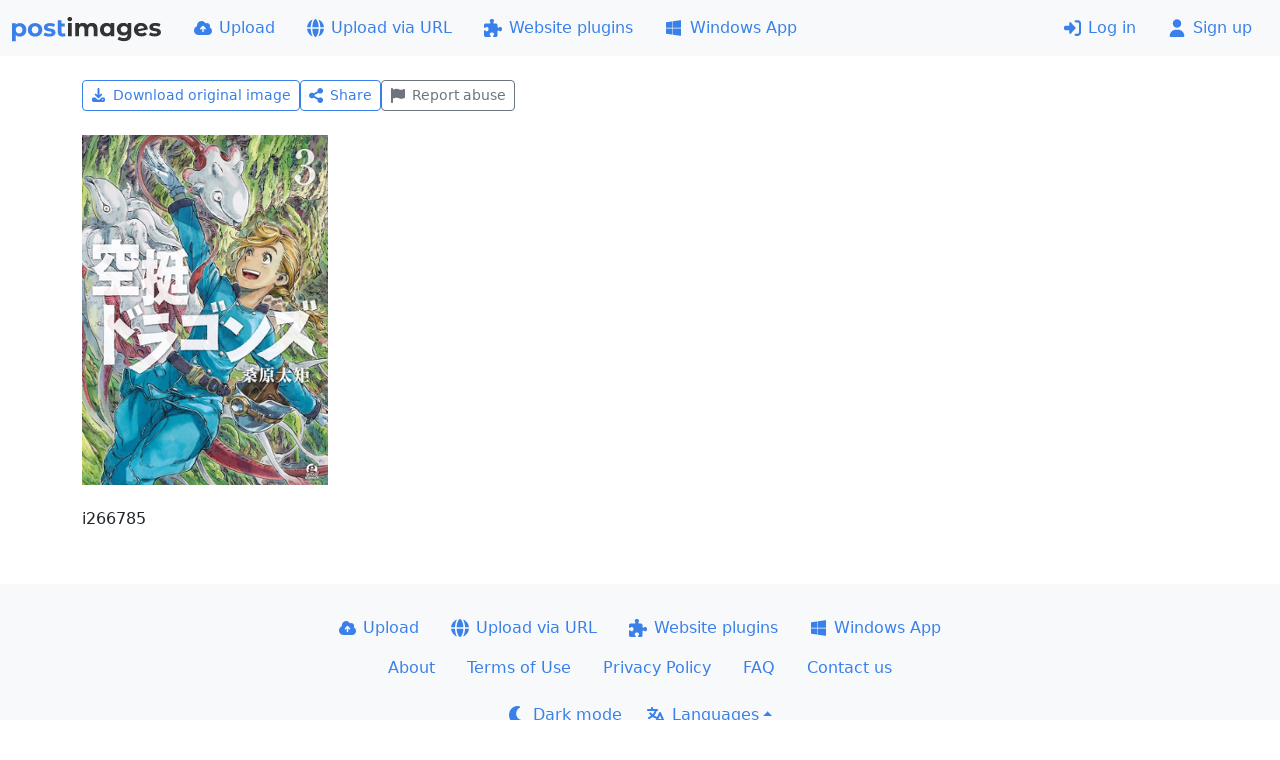

--- FILE ---
content_type: text/html; charset=UTF-8
request_url: https://postimg.cc/HrRBFwDP
body_size: 12384
content:
<!DOCTYPE HTML>
<html lang="en" dir="ltr">
<head>
<title>i266785 — Postimages</title>
<meta charset="utf-8">
<meta name="viewport" content="width=device-width, initial-scale=1.0">
<meta property="og:title" content="i266785 — Postimages">
<meta property="og:image" content="https://i.postimg.cc/k5Xz6sj9/i266785.png">
<meta property="og:url" content="https://postimg.cc/HrRBFwDP">
<link rel="shortcut icon" href="//postimgs.org/favicon.ico">
<link rel="apple-touch-icon" href="//postimgs.org/apple-touch-icon.png">
<link rel="stylesheet" href="//postimgs.org/4273/s.css">
<script>!function(){var e=function(e){try{return localStorage.getItem(e)}catch(t){return null}},t=function(e,t){try{localStorage.setItem(e,t)}catch(t){}},n=function(){return e("theme")||(matchMedia("(prefers-color-scheme: light)").matches?"light":"dark")},a=function(e){var a="auto"===e?(matchMedia("(prefers-color-scheme: dark)").matches?"dark":"light"):e;document.documentElement.setAttribute("data-bs-theme",a),t("theme",e)};a(n()),addEventListener("storage",function(e){"theme"===e.key&&(a(e.newValue),"function"==typeof updateBtnTheme&&updateBtnTheme())}),matchMedia("(prefers-color-scheme: dark)").addEventListener("change",function(){a("auto"),"function"==typeof updateBtnTheme&&updateBtnTheme()})}();</script>
<link rel="canonical" href="https://postimg.cc/HrRBFwDP">
</head>
<body>
<svg xmlns="http://www.w3.org/2000/svg" class="d-none hidden">
<symbol id="itr" viewBox="0 0 448 512"><path d="M136.7 5.9C141.1-7.2 153.3-16 167.1-16l113.9 0c13.8 0 26 8.8 30.4 21.9L320 32 416 32c17.7 0 32 14.3 32 32s-14.3 32-32 32L32 96C14.3 96 0 81.7 0 64S14.3 32 32 32l96 0 8.7-26.1zM32 144l384 0 0 304c0 35.3-28.7 64-64 64L96 512c-35.3 0-64-28.7-64-64l0-304zm88 64c-13.3 0-24 10.7-24 24l0 192c0 13.3 10.7 24 24 24s24-10.7 24-24l0-192c0-13.3-10.7-24-24-24zm104 0c-13.3 0-24 10.7-24 24l0 192c0 13.3 10.7 24 24 24s24-10.7 24-24l0-192c0-13.3-10.7-24-24-24zm104 0c-13.3 0-24 10.7-24 24l0 192c0 13.3 10.7 24 24 24s24-10.7 24-24l0-192c0-13.3-10.7-24-24-24z"/></symbol>
<symbol id="ish" viewBox="0 0 512 512"><path d="M384 192c53 0 96-43 96-96s-43-96-96-96-96 43-96 96c0 5.4 .5 10.8 1.3 16L159.6 184.1c-16.9-15-39.2-24.1-63.6-24.1-53 0-96 43-96 96s43 96 96 96c24.4 0 46.6-9.1 63.6-24.1L289.3 400c-.9 5.2-1.3 10.5-1.3 16 0 53 43 96 96 96s96-43 96-96-43-96-96-96c-24.4 0-46.6 9.1-63.6 24.1L190.7 272c.9-5.2 1.3-10.5 1.3-16s-.5-10.8-1.3-16l129.7-72.1c16.9 15 39.2 24.1 63.6 24.1z"/></symbol>
<symbol id="ise" viewBox="0 0 512 512"><path d="M195.1 9.5C198.1-5.3 211.2-16 226.4-16l59.8 0c15.2 0 28.3 10.7 31.3 25.5L332 79.5c14.1 6 27.3 13.7 39.3 22.8l67.8-22.5c14.4-4.8 30.2 1.2 37.8 14.4l29.9 51.8c7.6 13.2 4.9 29.8-6.5 39.9L447 233.3c.9 7.4 1.3 15 1.3 22.7s-.5 15.3-1.3 22.7l53.4 47.5c11.4 10.1 14 26.8 6.5 39.9l-29.9 51.8c-7.6 13.1-23.4 19.2-37.8 14.4l-67.8-22.5c-12.1 9.1-25.3 16.7-39.3 22.8l-14.4 69.9c-3.1 14.9-16.2 25.5-31.3 25.5l-59.8 0c-15.2 0-28.3-10.7-31.3-25.5l-14.4-69.9c-14.1-6-27.2-13.7-39.3-22.8L73.5 432.3c-14.4 4.8-30.2-1.2-37.8-14.4L5.8 366.1c-7.6-13.2-4.9-29.8 6.5-39.9l53.4-47.5c-.9-7.4-1.3-15-1.3-22.7s.5-15.3 1.3-22.7L12.3 185.8c-11.4-10.1-14-26.8-6.5-39.9L35.7 94.1c7.6-13.2 23.4-19.2 37.8-14.4l67.8 22.5c12.1-9.1 25.3-16.7 39.3-22.8L195.1 9.5zM256.3 336a80 80 0 1 0 -.6-160 80 80 0 1 0 .6 160z"/></symbol>
<symbol id="isu" viewBox="0 0 576 512"><path d="M144 480c-79.5 0-144-64.5-144-144 0-63.4 41-117.2 97.9-136.5-1.3-7.7-1.9-15.5-1.9-23.5 0-79.5 64.5-144 144-144 55.4 0 103.5 31.3 127.6 77.1 14.2-8.3 30.8-13.1 48.4-13.1 53 0 96 43 96 96 0 15.7-3.8 30.6-10.5 43.7 44 20.3 74.5 64.7 74.5 116.3 0 70.7-57.3 128-128 128l-304 0zM305 191c-9.4-9.4-24.6-9.4-33.9 0l-72 72c-9.4 9.4-9.4 24.6 0 33.9s24.6 9.4 33.9 0l31-31 0 102.1c0 13.3 10.7 24 24 24s24-10.7 24-24l0-102.1 31 31c9.4 9.4 24.6 9.4 33.9 0s9.4-24.6 0-33.9l-72-72z"/></symbol>
<symbol id="isi" viewBox="0 0 576 512"><path d="M96 96c0-35.3 28.7-64 64-64l320 0c35.3 0 64 28.7 64 64l0 256c0 35.3-28.7 64-64 64l-320 0c-35.3 0-64-28.7-64-64L96 96zM24 128c13.3 0 24 10.7 24 24l0 296c0 8.8 7.2 16 16 16l360 0c13.3 0 24 10.7 24 24s-10.7 24-24 24L64 512c-35.3 0-64-28.7-64-64L0 152c0-13.3 10.7-24 24-24zm168 32a32 32 0 1 0 0-64 32 32 0 1 0 0 64zm196.5 11.5c-4.4-7.1-12.1-11.5-20.5-11.5s-16.1 4.4-20.5 11.5l-56.3 92.1-24.5-30.6c-4.6-5.7-11.4-9-18.7-9s-14.2 3.3-18.7 9l-64 80c-5.8 7.2-6.9 17.1-2.9 25.4S174.8 352 184 352l272 0c8.7 0 16.7-4.7 20.9-12.3s4.1-16.8-.5-24.3l-88-144z"/></symbol>
<symbol id="isp" viewBox="0 0 576 512"><path d="M313 87.2c9.2-7.3 15-18.6 15-31.2 0-22.1-17.9-40-40-40s-40 17.9-40 40c0 12.6 5.9 23.9 15 31.2L194.6 194.8c-10 15.7-31.3 19.6-46.2 8.4L88.9 158.7c4.5-6.4 7.1-14.3 7.1-22.7 0-22.1-17.9-40-40-40s-40 17.9-40 40c0 21.8 17.5 39.6 39.2 40L87.8 393.5c4.7 31.3 31.6 54.5 63.3 54.5l273.8 0c31.7 0 58.6-23.2 63.3-54.5L520.8 176c21.7-.4 39.2-18.2 39.2-40 0-22.1-17.9-40-40-40s-40 17.9-40 40c0 8.4 2.6 16.3 7.1 22.7l-59.4 44.6c-14.9 11.2-36.2 7.3-46.2-8.4L313 87.2z"/></symbol>
</svg><header>
<nav class="navbar navbar-expand-sm bg-body-tertiary">
<div class="container-fluid">
<a class="navbar-brand" href="https://postimages.org/"><svg width="150" viewBox="0 0 78 13" fill="#333" xmlns="http://www.w3.org/2000/svg"><g transform="translate(-2.1073 -3.5949)"><path transform="matrix(.26458 0 0 .26458 -7.0392 -10.808)" d="m49.833 66.387c-3.456 0-6.24 1.104-8.112 3.36v-2.976h-7.152v35.136h7.488v-12.048c1.92 2.112 4.56 3.12 7.776 3.12 7.248 0 12.864-5.184 12.864-13.296s-5.616-13.296-12.864-13.296zm-1.296 20.448c-3.744 0-6.576-2.688-6.576-7.152s2.832-7.152 6.576-7.152 6.576 2.688 6.576 7.152-2.832 7.152-6.576 7.152zm31.44 6.144c8.208 0 14.16-5.52 14.16-13.296s-5.952-13.296-14.16-13.296-14.208 5.52-14.208 13.296 6 13.296 14.208 13.296zm0-6.144c-3.744 0-6.624-2.688-6.624-7.152s2.88-7.152 6.624-7.152 6.576 2.688 6.576 7.152-2.832 7.152-6.576 7.152zm27.84 6.144c7.728 0 12.192-3.408 12.192-8.208 0-10.176-15.6-5.904-15.6-10.32 0-1.344 1.44-2.4 4.8-2.4 2.352 0 4.896 0.48 7.44 1.92l2.496-5.328c-2.448-1.44-6.384-2.256-9.936-2.256-7.536 0-11.952 3.456-11.952 8.352 0 10.32 15.6 6 15.6 10.224 0 1.44-1.296 2.352-4.752 2.352-3.168 0-6.672-1.008-8.976-2.496l-2.496 5.376c2.4 1.584 6.816 2.784 11.184 2.784zm30.384-6.912c-0.864 0.624-1.968 0.96-3.072 0.96-2.016 0-3.168-1.2-3.168-3.408v-10.512h6.384v-5.76h-6.384v-6.288h-7.488v22.656c0 6.144 3.504 9.264 9.648 9.264 2.256 0 4.512-0.528 6.048-1.632z" fill="#3a80ea" aria-label="post"/><path transform="matrix(.26458 0 0 .26458 -22.063 -24.547)" d="m204.95 114.72c2.784 0 4.656-1.824 4.656-4.32 0-2.304-1.872-4.032-4.656-4.032s-4.656 1.824-4.656 4.176 1.872 4.176 4.656 4.176zm3.744 29.424v-25.824h-7.488v25.824zm40.032-26.208c-3.888 0-7.248 1.584-9.312 4.224-1.824-2.832-4.896-4.224-8.496-4.224-3.312 0-6.192 1.152-8.112 3.36v-2.976h-7.152v25.824h7.488v-12.96c0-4.608 2.352-6.768 5.664-6.768 3.12 0 4.896 1.92 4.896 6.096v13.632h7.488v-12.96c0-4.608 2.352-6.768 5.712-6.768 3.024 0 4.896 1.92 4.896 6.096v13.632h7.488v-14.784c0-7.872-4.416-11.424-10.56-11.424zm36.192 3.12c-1.872-2.112-4.56-3.12-7.728-3.12-7.296 0-12.912 5.184-12.912 13.296s5.616 13.296 12.912 13.296c3.456 0 6.192-1.104 8.064-3.36v2.976h7.152v-25.824h-7.488zm-6.432 17.328c-3.744 0-6.624-2.688-6.624-7.152s2.88-7.152 6.624-7.152c3.696 0 6.576 2.688 6.576 7.152s-2.88 7.152-6.576 7.152zm40.368-16.752c-1.968-2.496-4.944-3.696-8.544-3.696-7.152 0-12.912 4.944-12.912 12.48s5.76 12.48 12.912 12.48c3.36 0 6.192-1.056 8.16-3.216v1.104c0 4.656-2.304 7.056-7.584 7.056-3.312 0-6.912-1.152-9.12-2.928l-2.976 5.376c3.024 2.352 7.776 3.552 12.672 3.552 9.312 0 14.496-4.416 14.496-14.016v-21.504h-7.104zm-7.056 15.12c-3.936 0-6.816-2.544-6.816-6.336s2.88-6.336 6.816-6.336 6.768 2.544 6.768 6.336-2.832 6.336-6.768 6.336zm34.128 1.776c-3.36 0-5.76-1.296-6.864-3.84l19.104-3.696c-0.048-8.256-6.048-13.056-13.344-13.056-7.968 0-13.824 5.568-13.824 13.296 0 7.68 5.808 13.296 14.736 13.296 4.656 0 8.256-1.44 10.656-4.176l-3.984-4.32c-1.776 1.68-3.744 2.496-6.48 2.496zm-1.104-14.928c3.12 0 5.376 1.776 6.096 4.416l-12.576 2.448c0.144-4.368 2.736-6.864 6.48-6.864zm27.072 20.928c7.728 0 12.192-3.408 12.192-8.208 0-10.176-15.6-5.904-15.6-10.32 0-1.344 1.44-2.4 4.8-2.4 2.352 0 4.896 0.48 7.44 1.92l2.496-5.328c-2.448-1.44-6.384-2.256-9.936-2.256-7.536 0-11.952 3.456-11.952 8.352 0 10.32 15.6 6 15.6 10.224 0 1.44-1.296 2.352-4.752 2.352-3.168 0-6.672-1.008-8.976-2.496l-2.496 5.376c2.4 1.584 6.816 2.784 11.184 2.784z" aria-label="images"/></g></svg></a>
<button class="navbar-toggler my-2" type="button" data-bs-toggle="collapse" data-bs-target="#navbarMain"><span class="navbar-toggler-icon"></span></button>
<div class="collapse navbar-collapse" id="navbarMain">
<ul class="navbar-nav">
<li class="nav-item"><a href="https://postimages.org/" class="nav-link text-nowrap d-none d-md-flex align-items-center"><svg xmlns="http://www.w3.org/2000/svg" class="svg-icon" viewBox="0 0 576 512"><path d="M144 480c-79.5 0-144-64.5-144-144 0-63.4 41-117.2 97.9-136.5-1.3-7.7-1.9-15.5-1.9-23.5 0-79.5 64.5-144 144-144 55.4 0 103.5 31.3 127.6 77.1 14.2-8.3 30.8-13.1 48.4-13.1 53 0 96 43 96 96 0 15.7-3.8 30.6-10.5 43.7 44 20.3 74.5 64.7 74.5 116.3 0 70.7-57.3 128-128 128l-304 0zM305 191c-9.4-9.4-24.6-9.4-33.9 0l-72 72c-9.4 9.4-9.4 24.6 0 33.9s24.6 9.4 33.9 0l31-31 0 102.1c0 13.3 10.7 24 24 24s24-10.7 24-24l0-102.1 31 31c9.4 9.4 24.6 9.4 33.9 0s9.4-24.6 0-33.9l-72-72z"/></svg>Upload</a></li><li class="nav-item"><a href="https://postimages.org/web" class="nav-link text-nowrap d-none d-md-flex align-items-center"><svg xmlns="http://www.w3.org/2000/svg" class="svg-icon" viewBox="0 0 512 512"><path d="M351.9 280l-190.9 0c2.9 64.5 17.2 123.9 37.5 167.4 11.4 24.5 23.7 41.8 35.1 52.4 11.2 10.5 18.9 12.2 22.9 12.2s11.7-1.7 22.9-12.2c11.4-10.6 23.7-28 35.1-52.4 20.3-43.5 34.6-102.9 37.5-167.4zM160.9 232l190.9 0C349 167.5 334.7 108.1 314.4 64.6 303 40.2 290.7 22.8 279.3 12.2 268.1 1.7 260.4 0 256.4 0s-11.7 1.7-22.9 12.2c-11.4 10.6-23.7 28-35.1 52.4-20.3 43.5-34.6 102.9-37.5 167.4zm-48 0C116.4 146.4 138.5 66.9 170.8 14.7 78.7 47.3 10.9 131.2 1.5 232l111.4 0zM1.5 280c9.4 100.8 77.2 184.7 169.3 217.3-32.3-52.2-54.4-131.7-57.9-217.3L1.5 280zm398.4 0c-3.5 85.6-25.6 165.1-57.9 217.3 92.1-32.7 159.9-116.5 169.3-217.3l-111.4 0zm111.4-48C501.9 131.2 434.1 47.3 342 14.7 374.3 66.9 396.4 146.4 399.9 232l111.4 0z"/></svg>Upload via URL</a></li><li class="nav-item"><a href="https://postimages.org/plugins" class="nav-link text-nowrap d-none d-lg-flex align-items-center"><svg xmlns="http://www.w3.org/2000/svg" class="svg-icon" viewBox="0 0 512 512"><path d="M224 0c35.3 0 64 21.5 64 48 0 10.4-4.4 20-12 27.9-6.6 6.9-12 15.3-12 24.9 0 15 12.2 27.2 27.2 27.2l44.8 0c26.5 0 48 21.5 48 48l0 44.8c0 15 12.2 27.2 27.2 27.2 9.5 0 18-5.4 24.9-12 7.9-7.5 17.5-12 27.9-12 26.5 0 48 28.7 48 64s-21.5 64-48 64c-10.4 0-20.1-4.4-27.9-12-6.9-6.6-15.3-12-24.9-12-15 0-27.2 12.2-27.2 27.2L384 464c0 26.5-21.5 48-48 48l-56.8 0c-12.8 0-23.2-10.4-23.2-23.2 0-9.2 5.8-17.3 13.2-22.8 11.6-8.7 18.8-20.7 18.8-34 0-26.5-28.7-48-64-48s-64 21.5-64 48c0 13.3 7.2 25.3 18.8 34 7.4 5.5 13.2 13.5 13.2 22.8 0 12.8-10.4 23.2-23.2 23.2L48 512c-26.5 0-48-21.5-48-48L0 343.2c0-12.8 10.4-23.2 23.2-23.2 9.2 0 17.3 5.8 22.8 13.2 8.7 11.6 20.7 18.8 34 18.8 26.5 0 48-28.7 48-64s-21.5-64-48-64c-13.3 0-25.3 7.2-34 18.8-5.5 7.4-13.5 13.2-22.8 13.2-12.8 0-23.2-10.4-23.2-23.2L0 176c0-26.5 21.5-48 48-48l108.8 0c15 0 27.2-12.2 27.2-27.2 0-9.5-5.4-18-12-24.9-7.5-7.9-12-17.5-12-27.9 0-26.5 28.7-48 64-48z"/></svg>Website plugins</a></li><li class="nav-item"><a href="https://postimages.org/app" class="nav-link text-nowrap d-none d-xl-flex align-items-center"><svg xmlns="http://www.w3.org/2000/svg" class="svg-icon" viewBox="0 0 448 512"><path d="M0 93.7l183.6-25.3 0 177.4-183.6 0 0-152.1zM0 418.3l183.6 25.3 0-175.2-183.6 0 0 149.9zm203.8 28l244.2 33.7 0-211.6-244.2 0 0 177.9zm0-380.6l0 180.1 244.2 0 0-213.8-244.2 33.7z"/></svg>Windows App</a></li></ul>
<ul class="navbar-nav ms-auto">
<li class="nav-item"><a href="https://postimages.org/login" class="nav-link text-nowrap"><svg xmlns="http://www.w3.org/2000/svg" class="svg-icon" viewBox="0 0 512 512"><path d="M345 273c9.4-9.4 9.4-24.6 0-33.9L201 95c-6.9-6.9-17.2-8.9-26.2-5.2S160 102.3 160 112l0 80-112 0c-26.5 0-48 21.5-48 48l0 32c0 26.5 21.5 48 48 48l112 0 0 80c0 9.7 5.8 18.5 14.8 22.2s19.3 1.7 26.2-5.2L345 273zm7 143c-17.7 0-32 14.3-32 32s14.3 32 32 32l64 0c53 0 96-43 96-96l0-256c0-53-43-96-96-96l-64 0c-17.7 0-32 14.3-32 32s14.3 32 32 32l64 0c17.7 0 32 14.3 32 32l0 256c0 17.7-14.3 32-32 32l-64 0z"/></svg>Log in</a></li><li class="nav-item"><a href="https://postimages.org/signup" class="nav-link text-nowrap"><svg xmlns="http://www.w3.org/2000/svg" class="svg-icon" viewBox="0 0 448 512"><path d="M224 248a120 120 0 1 0 0-240 120 120 0 1 0 0 240zm-29.7 56C95.8 304 16 383.8 16 482.3 16 498.7 29.3 512 45.7 512l356.6 0c16.4 0 29.7-13.3 29.7-29.7 0-98.5-79.8-178.3-178.3-178.3l-59.4 0z"/></svg>Sign up</a></li></ul>
</div>
</div>
</nav>
</header>
<main>
<div class="container mb-5" data-image="HrRBFwDP">
<div class="my-4 d-flex flex-wrap gap-2"><a href="https://i.postimg.cc/6BdXP1n7/i266785.png" id="download" data-bs-toggle="tooltip" data-bs-placement="top" title="246 x 350 - PNG 226 KB" class="btn btn-sm text-nowrap btn-outline-primary"><svg xmlns="http://www.w3.org/2000/svg" class="svg-icon" viewBox="0 0 448 512"><path d="M256 32c0-17.7-14.3-32-32-32s-32 14.3-32 32l0 210.7-41.4-41.4c-12.5-12.5-32.8-12.5-45.3 0s-12.5 32.8 0 45.3l96 96c12.5 12.5 32.8 12.5 45.3 0l96-96c12.5-12.5 12.5-32.8 0-45.3s-32.8-12.5-45.3 0L256 242.7 256 32zM64 320c-35.3 0-64 28.7-64 64l0 32c0 35.3 28.7 64 64 64l320 0c35.3 0 64-28.7 64-64l0-32c0-35.3-28.7-64-64-64l-46.9 0-56.6 56.6c-31.2 31.2-81.9 31.2-113.1 0L110.9 320 64 320zm304 56a24 24 0 1 1 0 48 24 24 0 1 1 0-48z"/></svg>Download original image</a><button type="button" class="btn btn-sm text-nowrap btn-outline-primary" data-bs-toggle="collapse" data-bs-target="#share" aria-expanded="false" aria-controls="share"><svg xmlns="http://www.w3.org/2000/svg" class="svg-icon" viewBox="0 0 512 512"><path d="M384 192c53 0 96-43 96-96s-43-96-96-96-96 43-96 96c0 5.4 .5 10.8 1.3 16L159.6 184.1c-16.9-15-39.2-24.1-63.6-24.1-53 0-96 43-96 96s43 96 96 96c24.4 0 46.6-9.1 63.6-24.1L289.3 400c-.9 5.2-1.3 10.5-1.3 16 0 53 43 96 96 96s96-43 96-96-43-96-96-96c-24.4 0-46.6 9.1-63.6 24.1L190.7 272c.9-5.2 1.3-10.5 1.3-16s-.5-10.8-1.3-16l129.7-72.1c16.9 15 39.2 24.1 63.6 24.1z"></path></svg>Share</button><button type="button" class="btn btn-sm text-nowrap btn-outline-secondary" data-action="block" data-bs-toggle="modal" data-bs-target="#reportModal"><svg xmlns="http://www.w3.org/2000/svg" class="svg-icon" viewBox="0 0 448 512"><path d="M64 32C64 14.3 49.7 0 32 0S0 14.3 0 32L0 480c0 17.7 14.3 32 32 32s32-14.3 32-32l0-121.6 62.7-18.8c41.9-12.6 87.1-8.7 126.2 10.9 42.7 21.4 92.5 24 137.2 7.2l37.1-13.9c12.5-4.7 20.8-16.6 20.8-30l0-247.7c0-23-24.2-38-44.8-27.7l-11.8 5.9c-44.9 22.5-97.8 22.5-142.8 0-36.4-18.2-78.3-21.8-117.2-10.1L64 54.4 64 32z"/></svg>Report abuse</button></div><div id="collapseInfo">
<div id="share" class="collapse" data-bs-parent="#collapseInfo">
<div class="card mb-4">
<div class="card-body bg-body-tertiary rounded-2 d-flex flex-column gap-2">
<div class="row"><div class="col-sm-9 offset-sm-3 d-flex gap-2"><a href="http://www.facebook.com/share.php?u=https%3A%2F%2Fpostimg.cc%2FHrRBFwDP" target="_blank" class="btn btn-outline-primary" data-bs-toggle="tooltip" data-bs-placement="top" title=" Facebook "><svg xmlns="http://www.w3.org/2000/svg" class="svg-icon me-0 fs-5" viewBox="0 0 448 512"><path d="M64 32C28.7 32 0 60.7 0 96L0 416c0 35.3 28.7 64 64 64l98.2 0 0-145.8-52.8 0 0-78.2 52.8 0 0-33.7c0-87.1 39.4-127.5 125-127.5 16.2 0 44.2 3.2 55.7 6.4l0 70.8c-6-.6-16.5-1-29.6-1-42 0-58.2 15.9-58.2 57.2l0 27.8 83.6 0-14.4 78.2-69.3 0 0 145.8 129 0c35.3 0 64-28.7 64-64l0-320c0-35.3-28.7-64-64-64L64 32z"/></svg></a><a href="https://twitter.com/intent/tweet?original_referer=https%3A%2F%2Fpostimg.cc%2FHrRBFwDP&url=https%3A%2F%2Fpostimg.cc%2FHrRBFwDP&text=i266785%20%E2%80%94%20Postimages&via=postimage" target="_blank" class="btn btn-outline-primary" data-bs-toggle="tooltip" data-bs-placement="top" title=" X (Twitter) "><svg xmlns="http://www.w3.org/2000/svg" class="svg-icon me-0 fs-5" viewBox="0 0 448 512"><path d="M64 32C28.7 32 0 60.7 0 96L0 416c0 35.3 28.7 64 64 64l320 0c35.3 0 64-28.7 64-64l0-320c0-35.3-28.7-64-64-64L64 32zm297.1 84l-103.8 118.6 122.1 161.4-95.6 0-74.8-97.9-85.7 97.9-47.5 0 111-126.9-117.1-153.1 98 0 67.7 89.5 78.2-89.5 47.5 0zM323.3 367.6l-169.9-224.7-28.3 0 171.8 224.7 26.4 0z"/></svg></a><a href="http://reddit.com/submit?url=https%3A%2F%2Fpostimg.cc%2FHrRBFwDP" target="_blank" class="btn btn-outline-primary" data-bs-toggle="tooltip" data-bs-placement="top" title=" Reddit "><svg xmlns="http://www.w3.org/2000/svg" class="svg-icon me-0 fs-5" viewBox="0 0 448 512"><path d="M64 32l320 0c35.3 0 64 28.7 64 64l0 320c0 35.3-28.7 64-64 64L64 480c-35.3 0-64-28.7-64-64L0 96C0 60.7 28.7 32 64 32zM305.9 166.4c20.6 0 37.3-16.7 37.3-37.3s-16.7-37.3-37.3-37.3c-18 0-33.1 12.8-36.6 29.8-30.2 3.2-53.8 28.8-53.8 59.9l0 .2c-32.8 1.4-62.8 10.7-86.6 25.5-8.8-6.8-19.9-10.9-32-10.9-28.9 0-52.3 23.4-52.3 52.3 0 21 12.3 39 30.1 47.4 1.7 60.7 67.9 109.6 149.3 109.6s147.6-48.9 149.3-109.7c17.7-8.4 29.9-26.4 29.9-47.3 0-28.9-23.4-52.3-52.3-52.3-12 0-23 4-31.9 10.8-24-14.9-54.3-24.2-87.5-25.4l0-.1c0-22.2 16.5-40.7 37.9-43.7 3.9 16.5 18.7 28.7 36.3 28.7l.2-.2zM155 248.1c14.6 0 25.8 15.4 25 34.4s-11.8 25.9-26.5 25.9-27.5-7.7-26.6-26.7 13.5-33.5 28.1-33.5l0-.1zm166.4 33.5c.9 19-12 26.7-26.6 26.7s-25.6-6.9-26.5-25.9 10.3-34.4 25-34.4 27.3 14.6 28.1 33.5l0 .1zm-42.1 49.6c-9 21.5-30.3 36.7-55.1 36.7s-46.1-15.1-55.1-36.7c-1.1-2.6 .7-5.4 3.4-5.7 16.1-1.6 33.5-2.5 51.7-2.5s35.6 .9 51.7 2.5c2.7 .3 4.5 3.1 3.4 5.7z"/></svg></a><a href="http://vk.com/share.php?url=https%3A%2F%2Fpostimg.cc%2FHrRBFwDP" target="_blank" class="btn btn-outline-primary" data-bs-toggle="tooltip" data-bs-placement="top" title=" VK "><svg xmlns="http://www.w3.org/2000/svg" class="svg-icon me-0 fs-5" viewBox="0 0 448 512"><path d="M31.5 63.5C0 95 0 145.7 0 247L0 265C0 366.3 0 417 31.5 448.5S113.7 480 215 480l17.9 0c101.4 0 152.1 0 183.5-31.5S448 366.3 448 265l0-17.9c0-101.4 0-152.1-31.5-183.5S334.3 32 233 32L215 32C113.7 32 63 32 31.5 63.5zM75.6 168.3l51.1 0c1.7 85.5 39.4 121.7 69.3 129.2l0-129.2 48.2 0 0 73.7c29.5-3.2 60.5-36.8 70.9-73.7l48.2 0c-3.9 19.2-11.8 37.3-23.1 53.3s-25.7 29.5-42.5 39.6c18.7 9.3 35.2 22.4 48.4 38.5s22.9 34.9 28.3 55l-53 0c-4.9-17.5-14.8-33.1-28.6-45s-30.7-19.4-48.7-21.6l0 66.6-5.8 0c-102.1 0-160.3-70-162.8-186.5z"/></svg></a><a href="mailto:?subject=i266785%20%E2%80%94%20Postimages&body=https%3A%2F%2Fpostimg.cc%2FHrRBFwDP" target="_blank" class="btn btn-outline-primary" data-bs-toggle="tooltip" data-bs-placement="top" title=" Email "><svg xmlns="http://www.w3.org/2000/svg" class="svg-icon me-0 fs-5" viewBox="0 0 512 512"><path d="M48 64c-26.5 0-48 21.5-48 48 0 15.1 7.1 29.3 19.2 38.4l208 156c17.1 12.8 40.5 12.8 57.6 0l208-156c12.1-9.1 19.2-23.3 19.2-38.4 0-26.5-21.5-48-48-48L48 64zM0 196L0 384c0 35.3 28.7 64 64 64l384 0c35.3 0 64-28.7 64-64l0-188-198.4 148.8c-34.1 25.6-81.1 25.6-115.2 0L0 196z"/></svg></a></div></div>
<div class="row">
<label class="col-sm-3 col-form-label d-flex align-items-center flex-wrap" for="html">Link</label>
<div class="col-sm-9 d-flex align-items-center">
<div class="input-group">
<input type="text" class="form-control" id="html" value="https://postimg.cc/HrRBFwDP" readonly autocomplete="off">
<button class="btn btn-outline-primary border" type="button" data-bs-toggle="tooltip" data-bs-placement="left" data-bs-trigger="manual" data-bs-title="Copied!" data-clipboard-target="html"><svg xmlns="http://www.w3.org/2000/svg" class="svg-icon me-0" viewBox="0 0 448 512"><path d="M384 336l-192 0c-8.8 0-16-7.2-16-16l0-256c0-8.8 7.2-16 16-16l133.5 0c4.2 0 8.3 1.7 11.3 4.7l58.5 58.5c3 3 4.7 7.1 4.7 11.3L400 320c0 8.8-7.2 16-16 16zM192 384l192 0c35.3 0 64-28.7 64-64l0-197.5c0-17-6.7-33.3-18.7-45.3L370.7 18.7C358.7 6.7 342.5 0 325.5 0L192 0c-35.3 0-64 28.7-64 64l0 256c0 35.3 28.7 64 64 64zM64 128c-35.3 0-64 28.7-64 64L0 448c0 35.3 28.7 64 64 64l192 0c35.3 0 64-28.7 64-64l0-16-48 0 0 16c0 8.8-7.2 16-16 16L64 464c-8.8 0-16-7.2-16-16l0-256c0-8.8 7.2-16 16-16l16 0 0-48-16 0z"></path></svg></button>
</div>
</div>
</div>
<div class="row">
<label class="col-sm-3 col-form-label d-flex align-items-center flex-wrap" for="direct">Direct link</label>
<div class="col-sm-9 d-flex align-items-center">
<div class="input-group">
<input type="text" class="form-control" id="direct" value="https://i.postimg.cc/k5Xz6sj9/i266785.png" readonly autocomplete="off">
<button class="btn btn-outline-primary border" type="button" data-bs-toggle="tooltip" data-bs-placement="left" data-bs-trigger="manual" data-bs-title="Copied!" data-clipboard-target="direct"><svg xmlns="http://www.w3.org/2000/svg" class="svg-icon me-0" viewBox="0 0 448 512"><path d="M384 336l-192 0c-8.8 0-16-7.2-16-16l0-256c0-8.8 7.2-16 16-16l133.5 0c4.2 0 8.3 1.7 11.3 4.7l58.5 58.5c3 3 4.7 7.1 4.7 11.3L400 320c0 8.8-7.2 16-16 16zM192 384l192 0c35.3 0 64-28.7 64-64l0-197.5c0-17-6.7-33.3-18.7-45.3L370.7 18.7C358.7 6.7 342.5 0 325.5 0L192 0c-35.3 0-64 28.7-64 64l0 256c0 35.3 28.7 64 64 64zM64 128c-35.3 0-64 28.7-64 64L0 448c0 35.3 28.7 64 64 64l192 0c35.3 0 64-28.7 64-64l0-16-48 0 0 16c0 8.8-7.2 16-16 16L64 464c-8.8 0-16-7.2-16-16l0-256c0-8.8 7.2-16 16-16l16 0 0-48-16 0z"></path></svg></button>
</div>
</div>
</div>
<div class="row">
<label class="col-sm-3 col-form-label d-flex align-items-center flex-wrap" for="reddit"><svg xmlns="http://www.w3.org/2000/svg" class="svg-icon" viewBox="0 0 512 512"><path d="M373 138.6c-25.2 0-46.3-17.5-51.9-41-30.6 4.3-54.2 30.7-54.2 62.4l0 .2c47.4 1.8 90.6 15.1 124.9 36.3 12.6-9.7 28.4-15.5 45.5-15.5 41.3 0 74.7 33.4 74.7 74.7 0 29.8-17.4 55.5-42.7 67.5-2.4 86.8-97 156.6-213.2 156.6S45.5 410.1 43 323.4c-25.4-11.9-43-37.7-43-67.7 0-41.3 33.4-74.7 74.7-74.7 17.2 0 33 5.8 45.7 15.6 34-21.1 76.8-34.4 123.7-36.4l0-.3c0-44.3 33.7-80.9 76.8-85.5 4.9-24.2 26.3-42.4 52.1-42.4 29.4 0 53.3 23.9 53.3 53.3s-23.9 53.3-53.3 53.3zM157.5 255.3c-20.9 0-38.9 20.8-40.2 47.9s17.1 38.1 38 38.1 36.6-9.8 37.8-36.9-14.7-49.1-35.7-49.1l.1 0zM395 303.1c-1.2-27.1-19.2-47.9-40.2-47.9s-36.9 22-35.7 49.1 16.9 36.9 37.8 36.9 39.3-11 38-38.1l.1 0zm-60.1 70.8c1.5-3.6-1-7.7-4.9-8.1-23-2.3-47.9-3.6-73.8-3.6s-50.8 1.3-73.8 3.6c-3.9 .4-6.4 4.5-4.9 8.1 12.9 30.8 43.3 52.4 78.7 52.4s65.8-21.6 78.7-52.4z"/></svg><span style="vertical-align:middle">Markdown</span></label>
<div class="col-sm-9 d-flex align-items-center">
<div class="input-group">
<input type="text" class="form-control" id="reddit" value="[i266785.png](https://postimg.cc/HrRBFwDP)" readonly autocomplete="off">
<button class="btn btn-outline-primary border" type="button" data-bs-toggle="tooltip" data-bs-placement="left" data-bs-trigger="manual" data-bs-title="Copied!" data-clipboard-target="reddit"><svg xmlns="http://www.w3.org/2000/svg" class="svg-icon me-0" viewBox="0 0 448 512"><path d="M384 336l-192 0c-8.8 0-16-7.2-16-16l0-256c0-8.8 7.2-16 16-16l133.5 0c4.2 0 8.3 1.7 11.3 4.7l58.5 58.5c3 3 4.7 7.1 4.7 11.3L400 320c0 8.8-7.2 16-16 16zM192 384l192 0c35.3 0 64-28.7 64-64l0-197.5c0-17-6.7-33.3-18.7-45.3L370.7 18.7C358.7 6.7 342.5 0 325.5 0L192 0c-35.3 0-64 28.7-64 64l0 256c0 35.3 28.7 64 64 64zM64 128c-35.3 0-64 28.7-64 64L0 448c0 35.3 28.7 64 64 64l192 0c35.3 0 64-28.7 64-64l0-16-48 0 0 16c0 8.8-7.2 16-16 16L64 464c-8.8 0-16-7.2-16-16l0-256c0-8.8 7.2-16 16-16l16 0 0-48-16 0z"></path></svg></button>
</div>
</div>
</div>
<div class="row">
<label class="col-sm-3 col-form-label d-flex align-items-center flex-wrap" for="so"><svg xmlns="http://www.w3.org/2000/svg" class="svg-icon" viewBox="0 0 512 512"><path d="M173.9 397.4c0 2-2.3 3.6-5.2 3.6-3.3 .3-5.6-1.3-5.6-3.6 0-2 2.3-3.6 5.2-3.6 3-.3 5.6 1.3 5.6 3.6zm-31.1-4.5c-.7 2 1.3 4.3 4.3 4.9 2.6 1 5.6 0 6.2-2s-1.3-4.3-4.3-5.2c-2.6-.7-5.5 .3-6.2 2.3zm44.2-1.7c-2.9 .7-4.9 2.6-4.6 4.9 .3 2 2.9 3.3 5.9 2.6 2.9-.7 4.9-2.6 4.6-4.6-.3-1.9-3-3.2-5.9-2.9zM252.8 8c-138.7 0-244.8 105.3-244.8 244 0 110.9 69.8 205.8 169.5 239.2 12.8 2.3 17.3-5.6 17.3-12.1 0-6.2-.3-40.4-.3-61.4 0 0-70 15-84.7-29.8 0 0-11.4-29.1-27.8-36.6 0 0-22.9-15.7 1.6-15.4 0 0 24.9 2 38.6 25.8 21.9 38.6 58.6 27.5 72.9 20.9 2.3-16 8.8-27.1 16-33.7-55.9-6.2-112.3-14.3-112.3-110.5 0-27.5 7.6-41.3 23.6-58.9-2.6-6.5-11.1-33.3 2.6-67.9 20.9-6.5 69 27 69 27 20-5.6 41.5-8.5 62.8-8.5s42.8 2.9 62.8 8.5c0 0 48.1-33.6 69-27 13.7 34.7 5.2 61.4 2.6 67.9 16 17.7 25.8 31.5 25.8 58.9 0 96.5-58.9 104.2-114.8 110.5 9.2 7.9 17 22.9 17 46.4 0 33.7-.3 75.4-.3 83.6 0 6.5 4.6 14.4 17.3 12.1 100-33.2 167.8-128.1 167.8-239 0-138.7-112.5-244-251.2-244zM105.2 352.9c-1.3 1-1 3.3 .7 5.2 1.6 1.6 3.9 2.3 5.2 1 1.3-1 1-3.3-.7-5.2-1.6-1.6-3.9-2.3-5.2-1zm-10.8-8.1c-.7 1.3 .3 2.9 2.3 3.9 1.6 1 3.6 .7 4.3-.7 .7-1.3-.3-2.9-2.3-3.9-2-.6-3.6-.3-4.3 .7zm32.4 35.6c-1.6 1.3-1 4.3 1.3 6.2 2.3 2.3 5.2 2.6 6.5 1 1.3-1.3 .7-4.3-1.3-6.2-2.2-2.3-5.2-2.6-6.5-1zm-11.4-14.7c-1.6 1-1.6 3.6 0 5.9s4.3 3.3 5.6 2.3c1.6-1.3 1.6-3.9 0-6.2-1.4-2.3-4-3.3-5.6-2z"/></svg><svg xmlns="http://www.w3.org/2000/svg" class="svg-icon" viewBox="0 0 384 512"><path d="M291 311l-195.7-41.3-8.2 39.3 195.7 41 8.2-39zm51-87L188.5 95.7 163 126.5 316.5 254.8 342 224zm-31.2 39.7L129.5 179 112.8 215.5 294 300 310.8 263.7zM262.3 32l-32 24 119.3 160.3 32-24-119.3-160.3zm20.5 328l-200 0 0 39.7 200 0 0-39.7zm39.7 80l-279.5 0 0-120-40 0 0 160 359.5 0 0-160-40 0 0 120z"/></svg><span style="vertical-align:middle">Markdown</span></label>
<div class="col-sm-9 d-flex align-items-center">
<div class="input-group">
<input type="text" class="form-control" id="so" value="[![i266785.png](https://i.postimg.cc/k5Xz6sj9/i266785.png)](https://postimg.cc/HrRBFwDP)" readonly autocomplete="off">
<button class="btn btn-outline-primary border" type="button" data-bs-toggle="tooltip" data-bs-placement="left" data-bs-trigger="manual" data-bs-title="Copied!" data-clipboard-target="so"><svg xmlns="http://www.w3.org/2000/svg" class="svg-icon me-0" viewBox="0 0 448 512"><path d="M384 336l-192 0c-8.8 0-16-7.2-16-16l0-256c0-8.8 7.2-16 16-16l133.5 0c4.2 0 8.3 1.7 11.3 4.7l58.5 58.5c3 3 4.7 7.1 4.7 11.3L400 320c0 8.8-7.2 16-16 16zM192 384l192 0c35.3 0 64-28.7 64-64l0-197.5c0-17-6.7-33.3-18.7-45.3L370.7 18.7C358.7 6.7 342.5 0 325.5 0L192 0c-35.3 0-64 28.7-64 64l0 256c0 35.3 28.7 64 64 64zM64 128c-35.3 0-64 28.7-64 64L0 448c0 35.3 28.7 64 64 64l192 0c35.3 0 64-28.7 64-64l0-16-48 0 0 16c0 8.8-7.2 16-16 16L64 464c-8.8 0-16-7.2-16-16l0-256c0-8.8 7.2-16 16-16l16 0 0-48-16 0z"></path></svg></button>
</div>
</div>
</div>
<div class="row">
<label class="col-sm-3 col-form-label d-flex align-items-center flex-wrap" for="bb_thumb">Thumbnail for forums</label>
<div class="col-sm-9 d-flex align-items-center">
<div class="input-group">
<input type="text" class="form-control" id="bb_thumb" value="[url=https://postimg.cc/HrRBFwDP][img]https://i.postimg.cc/HrRBFwDP/i266785.png[/img][/url]" readonly autocomplete="off">
<button class="btn btn-outline-primary border" type="button" data-bs-toggle="tooltip" data-bs-placement="left" data-bs-trigger="manual" data-bs-title="Copied!" data-clipboard-target="bb_thumb"><svg xmlns="http://www.w3.org/2000/svg" class="svg-icon me-0" viewBox="0 0 448 512"><path d="M384 336l-192 0c-8.8 0-16-7.2-16-16l0-256c0-8.8 7.2-16 16-16l133.5 0c4.2 0 8.3 1.7 11.3 4.7l58.5 58.5c3 3 4.7 7.1 4.7 11.3L400 320c0 8.8-7.2 16-16 16zM192 384l192 0c35.3 0 64-28.7 64-64l0-197.5c0-17-6.7-33.3-18.7-45.3L370.7 18.7C358.7 6.7 342.5 0 325.5 0L192 0c-35.3 0-64 28.7-64 64l0 256c0 35.3 28.7 64 64 64zM64 128c-35.3 0-64 28.7-64 64L0 448c0 35.3 28.7 64 64 64l192 0c35.3 0 64-28.7 64-64l0-16-48 0 0 16c0 8.8-7.2 16-16 16L64 464c-8.8 0-16-7.2-16-16l0-256c0-8.8 7.2-16 16-16l16 0 0-48-16 0z"></path></svg></button>
</div>
</div>
</div>
<div class="row">
<label class="col-sm-3 col-form-label d-flex align-items-center flex-wrap" for="web_thumb">Thumbnail for websites</label>
<div class="col-sm-9 d-flex align-items-center">
<div class="input-group">
<input type="text" class="form-control" id="web_thumb" value="&lt;a href=&#039;https://postimg.cc/HrRBFwDP&#039; target=&#039;_blank&#039;&gt;&lt;img src=&#039;https://i.postimg.cc/HrRBFwDP/i266785.png&#039; border=&#039;0&#039; alt=&#039;i266785&#039;&gt;&lt;/a&gt;" readonly autocomplete="off">
<button class="btn btn-outline-primary border" type="button" data-bs-toggle="tooltip" data-bs-placement="left" data-bs-trigger="manual" data-bs-title="Copied!" data-clipboard-target="web_thumb"><svg xmlns="http://www.w3.org/2000/svg" class="svg-icon me-0" viewBox="0 0 448 512"><path d="M384 336l-192 0c-8.8 0-16-7.2-16-16l0-256c0-8.8 7.2-16 16-16l133.5 0c4.2 0 8.3 1.7 11.3 4.7l58.5 58.5c3 3 4.7 7.1 4.7 11.3L400 320c0 8.8-7.2 16-16 16zM192 384l192 0c35.3 0 64-28.7 64-64l0-197.5c0-17-6.7-33.3-18.7-45.3L370.7 18.7C358.7 6.7 342.5 0 325.5 0L192 0c-35.3 0-64 28.7-64 64l0 256c0 35.3 28.7 64 64 64zM64 128c-35.3 0-64 28.7-64 64L0 448c0 35.3 28.7 64 64 64l192 0c35.3 0 64-28.7 64-64l0-16-48 0 0 16c0 8.8-7.2 16-16 16L64 464c-8.8 0-16-7.2-16-16l0-256c0-8.8 7.2-16 16-16l16 0 0-48-16 0z"></path></svg></button>
</div>
</div>
</div>
<div class="row">
<label class="col-sm-3 col-form-label d-flex align-items-center flex-wrap" for="bb_hotlink">Hotlink for forums</label>
<div class="col-sm-9 d-flex align-items-center">
<div class="input-group">
<input type="text" class="form-control" id="bb_hotlink" value="[url=https://postimages.org/][img]https://i.postimg.cc/k5Xz6sj9/i266785.png[/img][/url]" readonly autocomplete="off">
<button class="btn btn-outline-primary border" type="button" data-bs-toggle="tooltip" data-bs-placement="left" data-bs-trigger="manual" data-bs-title="Copied!" data-clipboard-target="bb_hotlink"><svg xmlns="http://www.w3.org/2000/svg" class="svg-icon me-0" viewBox="0 0 448 512"><path d="M384 336l-192 0c-8.8 0-16-7.2-16-16l0-256c0-8.8 7.2-16 16-16l133.5 0c4.2 0 8.3 1.7 11.3 4.7l58.5 58.5c3 3 4.7 7.1 4.7 11.3L400 320c0 8.8-7.2 16-16 16zM192 384l192 0c35.3 0 64-28.7 64-64l0-197.5c0-17-6.7-33.3-18.7-45.3L370.7 18.7C358.7 6.7 342.5 0 325.5 0L192 0c-35.3 0-64 28.7-64 64l0 256c0 35.3 28.7 64 64 64zM64 128c-35.3 0-64 28.7-64 64L0 448c0 35.3 28.7 64 64 64l192 0c35.3 0 64-28.7 64-64l0-16-48 0 0 16c0 8.8-7.2 16-16 16L64 464c-8.8 0-16-7.2-16-16l0-256c0-8.8 7.2-16 16-16l16 0 0-48-16 0z"></path></svg></button>
</div>
</div>
</div>
<div class="row">
<label class="col-sm-3 col-form-label d-flex align-items-center flex-wrap" for="web_hotlink">Hotlink for websites</label>
<div class="col-sm-9 d-flex align-items-center">
<div class="input-group">
<input type="text" class="form-control" id="web_hotlink" value="&lt;a href=&#039;https://postimages.org/&#039; target=&#039;_blank&#039;&gt;&lt;img src=&#039;https://i.postimg.cc/k5Xz6sj9/i266785.png&#039; border=&#039;0&#039; alt=&#039;i266785&#039;&gt;&lt;/a&gt;" readonly autocomplete="off">
<button class="btn btn-outline-primary border" type="button" data-bs-toggle="tooltip" data-bs-placement="left" data-bs-trigger="manual" data-bs-title="Copied!" data-clipboard-target="web_hotlink"><svg xmlns="http://www.w3.org/2000/svg" class="svg-icon me-0" viewBox="0 0 448 512"><path d="M384 336l-192 0c-8.8 0-16-7.2-16-16l0-256c0-8.8 7.2-16 16-16l133.5 0c4.2 0 8.3 1.7 11.3 4.7l58.5 58.5c3 3 4.7 7.1 4.7 11.3L400 320c0 8.8-7.2 16-16 16zM192 384l192 0c35.3 0 64-28.7 64-64l0-197.5c0-17-6.7-33.3-18.7-45.3L370.7 18.7C358.7 6.7 342.5 0 325.5 0L192 0c-35.3 0-64 28.7-64 64l0 256c0 35.3 28.7 64 64 64zM64 128c-35.3 0-64 28.7-64 64L0 448c0 35.3 28.7 64 64 64l192 0c35.3 0 64-28.7 64-64l0-16-48 0 0 16c0 8.8-7.2 16-16 16L64 464c-8.8 0-16-7.2-16-16l0-256c0-8.8 7.2-16 16-16l16 0 0-48-16 0z"></path></svg></button>
</div>
</div>
</div>
</div>
</div></div>
</div><div class="row">
<div class="col-lg-9">
<div class="mb-4">
<img src="https://i.postimg.cc/k5Xz6sj9/i266785.png" style="max-width:246px;" class="img-fluid w-100" width="246" height="350" alt="i266785">
</div>
<h6>i266785</h6>
</div>
<div class="col-lg-3">
</div>
</div>
</div></main><footer class="bg-body-tertiary py-4">
<div class="container">
<div class="row ">
<div class="col-12">
<ul class="nav flex-column flex-sm-row justify-content-center"><li class="nav-item"><a href="https://postimages.org/" class="nav-link"><svg xmlns="http://www.w3.org/2000/svg" class="svg-icon" viewBox="0 0 576 512"><path d="M144 480c-79.5 0-144-64.5-144-144 0-63.4 41-117.2 97.9-136.5-1.3-7.7-1.9-15.5-1.9-23.5 0-79.5 64.5-144 144-144 55.4 0 103.5 31.3 127.6 77.1 14.2-8.3 30.8-13.1 48.4-13.1 53 0 96 43 96 96 0 15.7-3.8 30.6-10.5 43.7 44 20.3 74.5 64.7 74.5 116.3 0 70.7-57.3 128-128 128l-304 0zM305 191c-9.4-9.4-24.6-9.4-33.9 0l-72 72c-9.4 9.4-9.4 24.6 0 33.9s24.6 9.4 33.9 0l31-31 0 102.1c0 13.3 10.7 24 24 24s24-10.7 24-24l0-102.1 31 31c9.4 9.4 24.6 9.4 33.9 0s9.4-24.6 0-33.9l-72-72z"/></svg>Upload</a></li><li class="nav-item"><a href="https://postimages.org/web" class="nav-link"><svg xmlns="http://www.w3.org/2000/svg" class="svg-icon" viewBox="0 0 512 512"><path d="M351.9 280l-190.9 0c2.9 64.5 17.2 123.9 37.5 167.4 11.4 24.5 23.7 41.8 35.1 52.4 11.2 10.5 18.9 12.2 22.9 12.2s11.7-1.7 22.9-12.2c11.4-10.6 23.7-28 35.1-52.4 20.3-43.5 34.6-102.9 37.5-167.4zM160.9 232l190.9 0C349 167.5 334.7 108.1 314.4 64.6 303 40.2 290.7 22.8 279.3 12.2 268.1 1.7 260.4 0 256.4 0s-11.7 1.7-22.9 12.2c-11.4 10.6-23.7 28-35.1 52.4-20.3 43.5-34.6 102.9-37.5 167.4zm-48 0C116.4 146.4 138.5 66.9 170.8 14.7 78.7 47.3 10.9 131.2 1.5 232l111.4 0zM1.5 280c9.4 100.8 77.2 184.7 169.3 217.3-32.3-52.2-54.4-131.7-57.9-217.3L1.5 280zm398.4 0c-3.5 85.6-25.6 165.1-57.9 217.3 92.1-32.7 159.9-116.5 169.3-217.3l-111.4 0zm111.4-48C501.9 131.2 434.1 47.3 342 14.7 374.3 66.9 396.4 146.4 399.9 232l111.4 0z"/></svg>Upload via URL</a></li><li class="nav-item"><a href="https://postimages.org/plugins" class="nav-link"><svg xmlns="http://www.w3.org/2000/svg" class="svg-icon" viewBox="0 0 512 512"><path d="M224 0c35.3 0 64 21.5 64 48 0 10.4-4.4 20-12 27.9-6.6 6.9-12 15.3-12 24.9 0 15 12.2 27.2 27.2 27.2l44.8 0c26.5 0 48 21.5 48 48l0 44.8c0 15 12.2 27.2 27.2 27.2 9.5 0 18-5.4 24.9-12 7.9-7.5 17.5-12 27.9-12 26.5 0 48 28.7 48 64s-21.5 64-48 64c-10.4 0-20.1-4.4-27.9-12-6.9-6.6-15.3-12-24.9-12-15 0-27.2 12.2-27.2 27.2L384 464c0 26.5-21.5 48-48 48l-56.8 0c-12.8 0-23.2-10.4-23.2-23.2 0-9.2 5.8-17.3 13.2-22.8 11.6-8.7 18.8-20.7 18.8-34 0-26.5-28.7-48-64-48s-64 21.5-64 48c0 13.3 7.2 25.3 18.8 34 7.4 5.5 13.2 13.5 13.2 22.8 0 12.8-10.4 23.2-23.2 23.2L48 512c-26.5 0-48-21.5-48-48L0 343.2c0-12.8 10.4-23.2 23.2-23.2 9.2 0 17.3 5.8 22.8 13.2 8.7 11.6 20.7 18.8 34 18.8 26.5 0 48-28.7 48-64s-21.5-64-48-64c-13.3 0-25.3 7.2-34 18.8-5.5 7.4-13.5 13.2-22.8 13.2-12.8 0-23.2-10.4-23.2-23.2L0 176c0-26.5 21.5-48 48-48l108.8 0c15 0 27.2-12.2 27.2-27.2 0-9.5-5.4-18-12-24.9-7.5-7.9-12-17.5-12-27.9 0-26.5 28.7-48 64-48z"/></svg>Website plugins</a></li><li class="nav-item"><a href="https://postimages.org/app" class="nav-link"><svg xmlns="http://www.w3.org/2000/svg" class="svg-icon" viewBox="0 0 448 512"><path d="M0 93.7l183.6-25.3 0 177.4-183.6 0 0-152.1zM0 418.3l183.6 25.3 0-175.2-183.6 0 0 149.9zm203.8 28l244.2 33.7 0-211.6-244.2 0 0 177.9zm0-380.6l0 180.1 244.2 0 0-213.8-244.2 33.7z"/></svg>Windows App</a></li></ul>
</div>
</div>
<div class="row">
<div class="col-12">
<ul class="nav flex-column flex-sm-row justify-content-center"><li class="nav-item"><a href="https://postimages.org/about" class="nav-link">About</a></li><li class="nav-item"><a href="https://postimages.org/terms" class="nav-link">Terms of Use</a></li><li class="nav-item"><a href="https://postimages.org/privacy" class="nav-link">Privacy Policy</a></li><li class="nav-item"><a href="https://postimages.org/faq" class="nav-link">FAQ</a></li><li class="nav-item"><a href="https://postimages.org/contact" class="nav-link">Contact us</a></li></ul>
</div>
</div>
<div class="text-center small text-muted mt-2 d-flex justify-content-center"><button class="btn btn-link" type="button" data-bs-theme-value="auto" data-dark-html="&lt;svg xmlns=&quot;http://www.w3.org/2000/svg&quot; class=&quot;svg-icon&quot; viewBox=&quot;0 0 576 512&quot;&gt;&lt;path d=&quot;M178.2-10.1c7.4-3.1 15.8-2.2 22.5 2.2l87.8 58.2 87.8-58.2c6.7-4.4 15.1-5.2 22.5-2.2S411.4-.5 413 7.3l20.9 103.2 103.2 20.9c7.8 1.6 14.4 7 17.4 14.3s2.2 15.8-2.2 22.5l-58.2 87.8 58.2 87.8c4.4 6.7 5.2 15.1 2.2 22.5s-9.6 12.8-17.4 14.3L433.8 401.4 413 504.7c-1.6 7.8-7 14.4-14.3 17.4s-15.8 2.2-22.5-2.2l-87.8-58.2-87.8 58.2c-6.7 4.4-15.1 5.2-22.5 2.2s-12.8-9.6-14.3-17.4L143 401.4 39.7 380.5c-7.8-1.6-14.4-7-17.4-14.3s-2.2-15.8 2.2-22.5L82.7 256 24.5 168.2c-4.4-6.7-5.2-15.1-2.2-22.5s9.6-12.8 17.4-14.3L143 110.6 163.9 7.3c1.6-7.8 7-14.4 14.3-17.4zM207.6 256a80.4 80.4 0 1 1 160.8 0 80.4 80.4 0 1 1 -160.8 0zm208.8 0a128.4 128.4 0 1 0 -256.8 0 128.4 128.4 0 1 0 256.8 0z&quot;/&gt;&lt;/svg&gt;Light mode"><svg xmlns="http://www.w3.org/2000/svg" class="svg-icon theme-icon-active" viewBox="0 0 512 512"><path d="M256 0C114.6 0 0 114.6 0 256S114.6 512 256 512c68.8 0 131.3-27.2 177.3-71.4 7.3-7 9.4-17.9 5.3-27.1s-13.7-14.9-23.8-14.1c-4.9 .4-9.8 .6-14.8 .6-101.6 0-184-82.4-184-184 0-72.1 41.5-134.6 102.1-164.8 9.1-4.5 14.3-14.3 13.1-24.4S322.6 8.5 312.7 6.3C294.4 2.2 275.4 0 256 0z"/></svg>Dark mode</button>
<div class="btn-group dropup"><button class="btn btn-link border-0 dropdown-toggle" type="button" data-bs-toggle="dropdown" aria-expanded="false"><svg xmlns="http://www.w3.org/2000/svg" class="svg-icon" viewBox="0 0 576 512"><path d="M160 0c17.7 0 32 14.3 32 32l0 32 128 0c17.7 0 32 14.3 32 32s-14.3 32-32 32l-9.6 0-8.4 23.1c-16.4 45.2-41.1 86.5-72.2 122 14.2 8.8 29 16.6 44.4 23.5l50.4 22.4 62.2-140c5.1-11.6 16.6-19 29.2-19s24.1 7.4 29.2 19l128 288c7.2 16.2-.1 35.1-16.2 42.2s-35.1-.1-42.2-16.2l-20-45-157.5 0-20 45c-7.2 16.2-26.1 23.4-42.2 16.2s-23.4-26.1-16.2-42.2l39.8-89.5-50.4-22.4c-23-10.2-45-22.4-65.8-36.4-21.3 17.2-44.6 32.2-69.5 44.7L78.3 380.6c-15.8 7.9-35 1.5-42.9-14.3s-1.5-35 14.3-42.9l34.5-17.3c16.3-8.2 31.8-17.7 46.4-28.3-13.8-12.7-26.8-26.4-38.9-40.9L81.6 224.7c-11.3-13.6-9.5-33.8 4.1-45.1s33.8-9.5 45.1 4.1l10.2 12.2c11.5 13.9 24.1 26.8 37.4 38.7 27.5-30.4 49.2-66.1 63.5-105.4l.5-1.2-210.3 0C14.3 128 0 113.7 0 96S14.3 64 32 64l96 0 0-32c0-17.7 14.3-32 32-32zM416 270.8L365.7 384 466.3 384 416 270.8z"/></svg>Languages</button><ul class="dropdown-menu language-menu"><li><a class="dropdown-item dropdown-header" href="https://postimages.org/" data-lang="en">English</a></li><li><hr class="dropdown-divider"></li><li><a class="dropdown-item" href="https://postimages.org/af/" data-lang="af">Afrikaans</a></li><li><a class="dropdown-item" href="https://postimages.org/az/" data-lang="az">Azərbaycan</a></li><li><a class="dropdown-item" href="https://postimages.org/bs/" data-lang="bs">Bosanski</a></li><li><a class="dropdown-item" href="https://postimages.org/ca/" data-lang="ca">Català</a></li><li><a class="dropdown-item" href="https://postimages.org/cy/" data-lang="cy">Cymraeg</a></li><li><a class="dropdown-item" href="https://postimages.org/da/" data-lang="da">Dansk</a></li><li><a class="dropdown-item" href="https://postimages.org/de/" data-lang="de">Deutsch</a></li><li><a class="dropdown-item" href="https://postimages.org/et/" data-lang="et">Eesti</a></li><li><a class="dropdown-item" href="https://postimages.org/es/" data-lang="es">Español</a></li><li><a class="dropdown-item" href="https://postimages.org/es-mx/" data-lang="es-mx">Español (Mexican Spanish)</a></li><li><a class="dropdown-item" href="https://postimages.org/eu/" data-lang="eu">Euskara</a></li><li><a class="dropdown-item" href="https://postimages.org/fil/" data-lang="fil">Filipino</a></li><li><a class="dropdown-item" href="https://postimages.org/fr/" data-lang="fr">Français</a></li><li><a class="dropdown-item" href="https://postimages.org/ha/" data-lang="ha">Hausa</a></li><li><a class="dropdown-item" href="https://postimages.org/hr/" data-lang="hr">Hrvatski</a></li><li><a class="dropdown-item" href="https://postimages.org/ig/" data-lang="ig">Igbo</a></li><li><a class="dropdown-item" href="https://postimages.org/id/" data-lang="id">Indonesia</a></li><li><a class="dropdown-item" href="https://postimages.org/it/" data-lang="it">Italiano</a></li><li><a class="dropdown-item" href="https://postimages.org/sw/" data-lang="sw">Kiswahili</a></li><li><a class="dropdown-item" href="https://postimages.org/ku/" data-lang="ku">Kurdî (Kurmancî)</a></li><li><a class="dropdown-item" href="https://postimages.org/lv/" data-lang="lv">Latviešu</a></li><li><a class="dropdown-item" href="https://postimages.org/lt/" data-lang="lt">Lietuvių</a></li><li><a class="dropdown-item" href="https://postimages.org/hu/" data-lang="hu">Magyar</a></li><li><a class="dropdown-item" href="https://postimages.org/ms/" data-lang="ms">Melayu</a></li><li><a class="dropdown-item" href="https://postimages.org/nl/" data-lang="nl">Nederlands</a></li><li><a class="dropdown-item" href="https://postimages.org/no/" data-lang="no">Norsk</a></li><li><a class="dropdown-item" href="https://postimages.org/uz/" data-lang="uz">O‘zbek</a></li><li><a class="dropdown-item" href="https://postimages.org/pl/" data-lang="pl">Polski</a></li><li><a class="dropdown-item" href="https://postimages.org/pt/" data-lang="pt">Português</a></li><li><a class="dropdown-item" href="https://postimages.org/pt-br/" data-lang="pt-br">Português (Brazilian Portuguese)</a></li><li><a class="dropdown-item" href="https://postimages.org/ro/" data-lang="ro">Română</a></li><li><a class="dropdown-item" href="https://postimages.org/sk/" data-lang="sk">Slovenčina</a></li><li><a class="dropdown-item" href="https://postimages.org/sl/" data-lang="sl">Slovenščina</a></li><li><a class="dropdown-item" href="https://postimages.org/sr-me/" data-lang="sr-me">Srpski</a></li><li><a class="dropdown-item" href="https://postimages.org/fi/" data-lang="fi">Suomi</a></li><li><a class="dropdown-item" href="https://postimages.org/sv/" data-lang="sv">Svenska</a></li><li><a class="dropdown-item" href="https://postimages.org/tl/" data-lang="tl">Tagalog</a></li><li><a class="dropdown-item" href="https://postimages.org/vi/" data-lang="vi">Tiếng Việt</a></li><li><a class="dropdown-item" href="https://postimages.org/tk/" data-lang="tk">Türkmen Dili</a></li><li><a class="dropdown-item" href="https://postimages.org/tr/" data-lang="tr">Türkçe</a></li><li><a class="dropdown-item" href="https://postimages.org/yo/" data-lang="yo">Èdè Yorùbá</a></li><li><a class="dropdown-item" href="https://postimages.org/is/" data-lang="is">Íslenska</a></li><li><a class="dropdown-item" href="https://postimages.org/cs/" data-lang="cs">Čeština</a></li><li><a class="dropdown-item" href="https://postimages.org/el/" data-lang="el">Ελληνικά</a></li><li><a class="dropdown-item" href="https://postimages.org/bg/" data-lang="bg">Български</a></li><li><a class="dropdown-item" href="https://postimages.org/mk/" data-lang="mk">Македонски</a></li><li><a class="dropdown-item" href="https://postimages.org/mn/" data-lang="mn">Монгол</a></li><li><a class="dropdown-item" href="https://postimages.org/ru/" data-lang="ru">Русский</a></li><li><a class="dropdown-item" href="https://postimages.org/sr/" data-lang="sr">Српски</a></li><li><a class="dropdown-item" href="https://postimages.org/uk/" data-lang="uk">Українська</a></li><li><a class="dropdown-item" href="https://postimages.org/kk/" data-lang="kk">Қазақ Тілі</a></li><li><a class="dropdown-item" href="https://postimages.org/hy/" data-lang="hy">Հայերեն</a></li><li><a class="dropdown-item" href="https://postimages.org/he/" data-lang="he">עברית</a></li><li><a class="dropdown-item" href="https://postimages.org/ur/" data-lang="ur">اردو</a></li><li><a class="dropdown-item" href="https://postimages.org/ar/" data-lang="ar">العربية</a></li><li><a class="dropdown-item" href="https://postimages.org/fa/" data-lang="fa">فارسی</a></li><li><a class="dropdown-item" href="https://postimages.org/ps/" data-lang="ps">پښتو</a></li><li><a class="dropdown-item" href="https://postimages.org/ckb/" data-lang="ckb">کوردیی ناوەندی</a></li><li><a class="dropdown-item" href="https://postimages.org/ne/" data-lang="ne">नेपाली</a></li><li><a class="dropdown-item" href="https://postimages.org/mr/" data-lang="mr">मराठी</a></li><li><a class="dropdown-item" href="https://postimages.org/hi/" data-lang="hi">हिन्दी</a></li><li><a class="dropdown-item" href="https://postimages.org/bn/" data-lang="bn">বাংলা</a></li><li><a class="dropdown-item" href="https://postimages.org/pa/" data-lang="pa">ਪੰਜਾਬੀ</a></li><li><a class="dropdown-item" href="https://postimages.org/gu/" data-lang="gu">ગુજરાતી</a></li><li><a class="dropdown-item" href="https://postimages.org/ta/" data-lang="ta">தமிழ்</a></li><li><a class="dropdown-item" href="https://postimages.org/te/" data-lang="te">తెలుగు</a></li><li><a class="dropdown-item" href="https://postimages.org/th/" data-lang="th">ไทย</a></li><li><a class="dropdown-item" href="https://postimages.org/my/" data-lang="my">မြန်မာ</a></li><li><a class="dropdown-item" href="https://postimages.org/ka/" data-lang="ka">ქართული</a></li><li><a class="dropdown-item" href="https://postimages.org/am/" data-lang="am">አማርኛ</a></li><li><a class="dropdown-item" href="https://postimages.org/zh-cn/" data-lang="zh-cn">中文</a></li><li><a class="dropdown-item" href="https://postimages.org/zh-hk/" data-lang="zh-hk">中文 (Traditional Chinese)</a></li><li><a class="dropdown-item" href="https://postimages.org/ja/" data-lang="ja">日本語</a></li><li><a class="dropdown-item" href="https://postimages.org/ko/" data-lang="ko">한국어</a></li></ul></div></div>
<script>var button=document.querySelector("[data-bs-theme-value]");button.setAttribute("data-light-html",button.innerHTML);var sendThemeToSecondDomain=function(e){location.replace("https://postimages.org/theme?set="+encodeURIComponent(e)+"&back="+encodeURIComponent(location.href))},updateBtnTheme=function(){var e=document.documentElement.getAttribute("data-bs-theme");button.innerHTML=button.getAttribute("dark"===e?"data-dark-html":"data-light-html")};button.addEventListener("click",function(){var e=document.documentElement.getAttribute("data-bs-theme"),t="light"===e?"dark":"light";localStorage.setItem("theme",t),sendThemeToSecondDomain(t)}),updateBtnTheme();</script>
<div class="text-center small text-muted mt-2">&copy; 2025 Postimages — Image hosting made simple.</div>
</div>
</footer>
<div class="modal fade" id="reportModal" tabindex="-1" aria-labelledby="reportModalLabel" aria-hidden="true">
<div class="modal-dialog">
<div class="modal-content bg-body-tertiary">
<div class="modal-header bg-danger text-light">
<h5 class="modal-title" id="reportModalLabel"><svg xmlns="http://www.w3.org/2000/svg" class="svg-icon" viewBox="0 0 448 512"><path d="M64 32C64 14.3 49.7 0 32 0S0 14.3 0 32L0 480c0 17.7 14.3 32 32 32s32-14.3 32-32l0-121.6 62.7-18.8c41.9-12.6 87.1-8.7 126.2 10.9 42.7 21.4 92.5 24 137.2 7.2l37.1-13.9c12.5-4.7 20.8-16.6 20.8-30l0-247.7c0-23-24.2-38-44.8-27.7l-11.8 5.9c-44.9 22.5-97.8 22.5-142.8 0-36.4-18.2-78.3-21.8-117.2-10.1L64 54.4 64 32z"/></svg>Report abuse</h5>
<button type="button" class="btn-close btn-close-white" data-bs-dismiss="modal" aria-label="Close"></button>
</div>
<div class="modal-body">
Please report this image if it contains sexual abuse, hate speech, a privacy violation, or any content that violates our <a href="https://postimages.org/terms" target="_blank">Terms of Use</a>.</div>
<form method="post">
<div class="modal-footer">
<button type="button" class="btn btn-outline-primary ms-auto" data-bs-dismiss="modal">Cancel</button>
<button type="submit" class="btn btn-outline-danger" data-loading-text="Sending..." data-report-text="Thanks for your report! Our team will review this file.">Report</button>
</div>
</form>
</div>
</div>
</div>
<div class="modal fade" id="apiModal" tabindex="-1" aria-labelledby="apiModalLabel" aria-hidden="true" data-text="Network error">
<div class="modal-dialog modal-dialog-centered">
<div class="modal-content bg-body-tertiary">
<div class="modal-header bg-danger text-light">
<h5 class="modal-title" id="apiModalLabel"><svg xmlns="http://www.w3.org/2000/svg" class="svg-icon" viewBox="0 0 640 640"><path d="M320 64C334.7 64 348.2 72.1 355.2 85L571.2 485C577.9 497.4 577.6 512.4 570.4 524.5C563.2 536.6 550.1 544 536 544L104 544C89.9 544 76.8 536.6 69.6 524.5C62.4 512.4 62.1 497.4 68.8 485L284.8 85C291.8 72.1 305.3 64 320 64zM320 416C302.3 416 288 430.3 288 448C288 465.7 302.3 480 320 480C337.7 480 352 465.7 352 448C352 430.3 337.7 416 320 416zM320 224C301.8 224 287.3 239.5 288.6 257.7L296 361.7C296.9 374.2 307.4 384 319.9 384C332.5 384 342.9 374.3 343.8 361.7L351.2 257.7C352.5 239.5 338.1 224 319.8 224z"/></svg>Error</h5>
<button type="button" class="btn-close btn-close-white" data-bs-dismiss="modal" aria-label="Close"></button>
</div>
<div class="modal-body"></div>
<div class="modal-footer">
<button type="button" class="btn btn-outline-primary" data-bs-dismiss="modal">Close</button>
</div>
</div>
</div>
</div>
<script src="//postimgs.org/4273/s.js"></script></body>
</html>